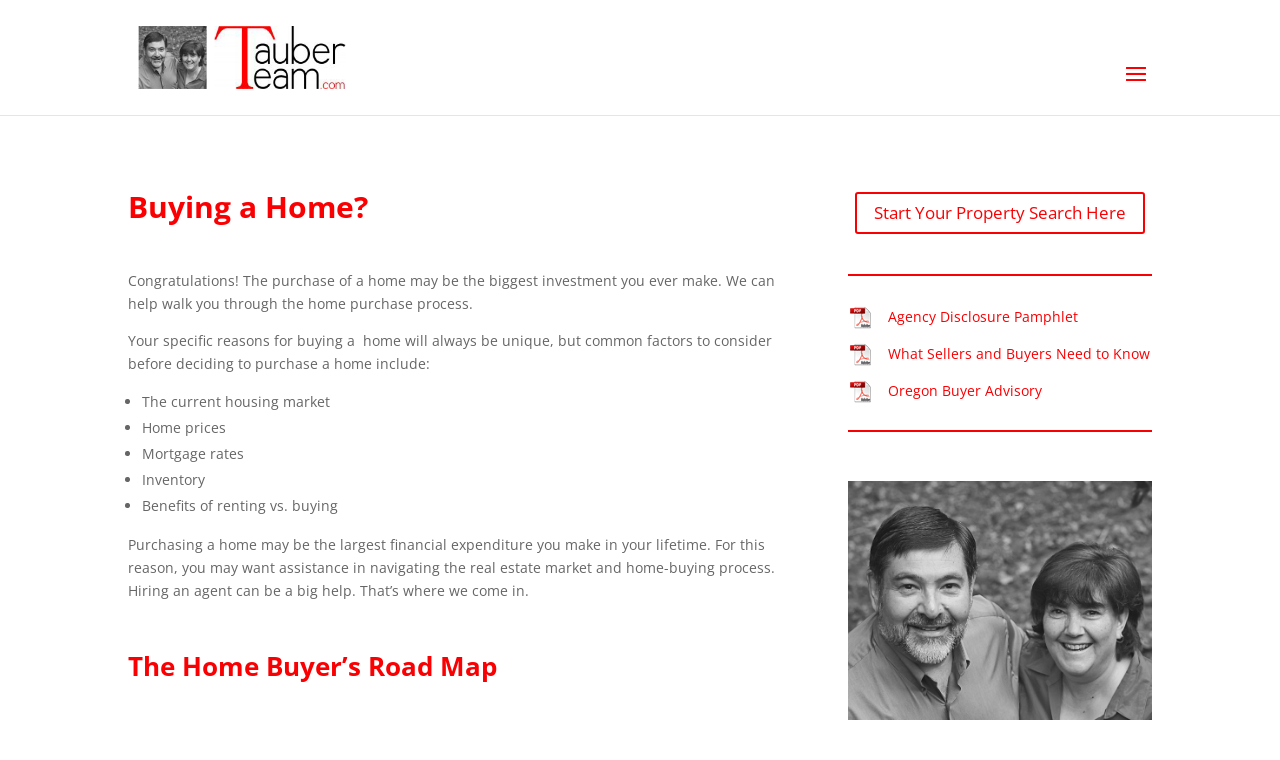

--- FILE ---
content_type: text/html; charset=utf-8
request_url: https://content.jwplatform.com/players/Y7qQF7ta-E9iOO95u.html
body_size: 1415
content:
<!DOCTYPE html>
<html>
  <head prefix="og:http://ogp.me/ns#">
    <title>The Mortgage Process: Setting Expectations</title>
    <meta charset="utf-8">
    <meta property="og:url" content="https://cdn.jwplayer.com/previews/Y7qQF7ta-E9iOO95u">
    <meta property="og:title" content="The Mortgage Process: Setting Expectations">
    <meta property="og:image" content="https://assets-jpcust.jwpsrv.com/thumbs/Y7qQF7ta-720.jpg">
    <meta property="og:description" content="&lt;p&gt;As you prepare to qualify for a mortgage, it helps to know what to expect. We&#39;ll talk about the steps you&#39;ll need to take toward homeownership.
&lt;/p&gt;">
    <meta property="og:type" content="video">
    <meta property="og:video" content="https://cdn.jwplayer.com/videos/Y7qQF7ta-57uXpxCX.mp4">
    <meta property="og:video:secure_url" content="https://cdn.jwplayer.com/videos/Y7qQF7ta-57uXpxCX.mp4">
    <meta property="og:video:type" content="video/mp4">
    <meta property="og:video:width" content="480">
    <meta property="og:video:height" content="270">
    <meta name="twitter:card" content="player">
    <meta name="twitter:player" content="https://cdn.jwplayer.com/players/Y7qQF7ta-E9iOO95u.html">
    <meta name="twitter:player:width" content="480">
    <meta name="twitter:player:height" content="270">
    <meta name="twitter:player:stream" content="https://cdn.jwplayer.com/videos/Y7qQF7ta-640.mp4">
    <meta name="twitter:player:stream:content_type" content="video/mp4; codecs=&quot;avc1.42E01E, mp4a.40.2&quot;">
    <style type="text/css">
        body { background: #2f3542; color: #FFF; font: 1rem/1.5 Arial, sans-serif; margin: 0 auto; padding: 0; overflow: hidden }
        #title, #description { display: none; font-weight: normal; -webkit-font-smoothing: antialiased }
        #title { font-size: 24px; margin: 40px auto 10px }
        #description { color: #aab4c8; font-size: 14px; margin: 15px auto }
    </style>
    <script type="text/javascript">
    </script>
  </head>
  <body>
    <h1 id="title">The Mortgage Process: Setting Expectations</h1>
    <div id="botr_Y7qQF7ta_E9iOO95u_div"></div>
    <p id="description">&lt;p&gt;As you prepare to qualify for a mortgage, it helps to know what to expect. We&#39;ll talk about the steps you&#39;ll need to take toward homeownership.
&lt;/p&gt;</p>
    <script>
        (function() {
            var head = document.head;
            var script;
            function setupPlayer(w, h) {
                if (script) return;
                script = document.createElement('script');
                script.async = 1;
                script.src = "https://cdn.jwplayer.com/players/Y7qQF7ta-E9iOO95u.js";
                head.appendChild(script);
                if (w && h) {
                    var interval = setInterval(function() {
                        var jwplayer = window.jwplayer;
                        if (jwplayer && jwplayer('botr_Y7qQF7ta_E9iOO95u_div')) {
                            clearInterval(interval);
                            jwplayer('botr_Y7qQF7ta_E9iOO95u_div').on('ready', function(){this.resize(w, h);});
                        }
                    }, 100);
                }
            }
            function setMeta(name, value) {
                var meta = window.document.querySelector('meta[property="' + name + '"]');
                if (!meta) {
                    meta = document.createElement('meta');
                    meta.setAttribute('property', name);
                    head.appendChild(meta);
                }
                meta.setAttribute('content', value);
            }
            if (window === window.top) {
                document.getElementById("title").style.display = "block";
                document.getElementById("description").style.display = "block";
                document.body.style.width = "70%";
                document.body.style.overflow = "visible";
                setupPlayer();
            } else {
                var w = 0;
                var h = 0;
                /** Used to pass play/pause messages parent iframe via postMessage **/
                window.addEventListener("message", function(evt) {
                    var player = window.jwplayer ? window.jwplayer('botr_Y7qQF7ta_E9iOO95u_div') : null;
                    switch (evt.data) {
                        case "play" && player:
                            player.play();
                            break;
                        case "pause" && player:
                            player.pause();
                            break;
                        default:
                            if (evt.data.type && evt.data.type === 'page-meta' && !script) {
                                setMeta('og:description', evt.data.description);
                                setMeta('og:title', evt.data.title);
                                setupPlayer(w, h);
                            }
                    }
                });
                window.addEventListener('load', function() {
                    setTimeout(function() {setupPlayer(w, h);}, 100);
                });
            }
        }());
    </script>
  </body>
</html>


--- FILE ---
content_type: text/html; charset=utf-8
request_url: https://content.jwplatform.com/players/mkaFmA7Y-E9iOO95u.html
body_size: 1390
content:
<!DOCTYPE html>
<html>
  <head prefix="og:http://ogp.me/ns#">
    <title>Mortgage Rate Review: How Do They Work?</title>
    <meta charset="utf-8">
    <meta property="og:url" content="https://cdn.jwplayer.com/previews/mkaFmA7Y-E9iOO95u">
    <meta property="og:title" content="Mortgage Rate Review: How Do They Work?">
    <meta property="og:image" content="https://assets-jpcust.jwpsrv.com/thumbs/mkaFmA7Y-720.jpg">
    <meta property="og:description" content="&lt;p&gt;We explore how mortgage rates work and move, including the difference between conventional and adjustable-rate mortgages.
&lt;/p&gt;">
    <meta property="og:type" content="video">
    <meta property="og:video" content="https://cdn.jwplayer.com/videos/mkaFmA7Y-57uXpxCX.mp4">
    <meta property="og:video:secure_url" content="https://cdn.jwplayer.com/videos/mkaFmA7Y-57uXpxCX.mp4">
    <meta property="og:video:type" content="video/mp4">
    <meta property="og:video:width" content="480">
    <meta property="og:video:height" content="270">
    <meta name="twitter:card" content="player">
    <meta name="twitter:player" content="https://cdn.jwplayer.com/players/mkaFmA7Y-E9iOO95u.html">
    <meta name="twitter:player:width" content="480">
    <meta name="twitter:player:height" content="270">
    <meta name="twitter:player:stream" content="https://cdn.jwplayer.com/videos/mkaFmA7Y-640.mp4">
    <meta name="twitter:player:stream:content_type" content="video/mp4; codecs=&quot;avc1.42E01E, mp4a.40.2&quot;">
    <style type="text/css">
        body { background: #2f3542; color: #FFF; font: 1rem/1.5 Arial, sans-serif; margin: 0 auto; padding: 0; overflow: hidden }
        #title, #description { display: none; font-weight: normal; -webkit-font-smoothing: antialiased }
        #title { font-size: 24px; margin: 40px auto 10px }
        #description { color: #aab4c8; font-size: 14px; margin: 15px auto }
    </style>
    <script type="text/javascript">
    </script>
  </head>
  <body>
    <h1 id="title">Mortgage Rate Review: How Do They Work?</h1>
    <div id="botr_mkaFmA7Y_E9iOO95u_div"></div>
    <p id="description">&lt;p&gt;We explore how mortgage rates work and move, including the difference between conventional and adjustable-rate mortgages.
&lt;/p&gt;</p>
    <script>
        (function() {
            var head = document.head;
            var script;
            function setupPlayer(w, h) {
                if (script) return;
                script = document.createElement('script');
                script.async = 1;
                script.src = "https://cdn.jwplayer.com/players/mkaFmA7Y-E9iOO95u.js";
                head.appendChild(script);
                if (w && h) {
                    var interval = setInterval(function() {
                        var jwplayer = window.jwplayer;
                        if (jwplayer && jwplayer('botr_mkaFmA7Y_E9iOO95u_div')) {
                            clearInterval(interval);
                            jwplayer('botr_mkaFmA7Y_E9iOO95u_div').on('ready', function(){this.resize(w, h);});
                        }
                    }, 100);
                }
            }
            function setMeta(name, value) {
                var meta = window.document.querySelector('meta[property="' + name + '"]');
                if (!meta) {
                    meta = document.createElement('meta');
                    meta.setAttribute('property', name);
                    head.appendChild(meta);
                }
                meta.setAttribute('content', value);
            }
            if (window === window.top) {
                document.getElementById("title").style.display = "block";
                document.getElementById("description").style.display = "block";
                document.body.style.width = "70%";
                document.body.style.overflow = "visible";
                setupPlayer();
            } else {
                var w = 0;
                var h = 0;
                /** Used to pass play/pause messages parent iframe via postMessage **/
                window.addEventListener("message", function(evt) {
                    var player = window.jwplayer ? window.jwplayer('botr_mkaFmA7Y_E9iOO95u_div') : null;
                    switch (evt.data) {
                        case "play" && player:
                            player.play();
                            break;
                        case "pause" && player:
                            player.pause();
                            break;
                        default:
                            if (evt.data.type && evt.data.type === 'page-meta' && !script) {
                                setMeta('og:description', evt.data.description);
                                setMeta('og:title', evt.data.title);
                                setupPlayer(w, h);
                            }
                    }
                });
                window.addEventListener('load', function() {
                    setTimeout(function() {setupPlayer(w, h);}, 100);
                });
            }
        }());
    </script>
  </body>
</html>


--- FILE ---
content_type: text/html; charset=utf-8
request_url: https://content.jwplatform.com/players/GQNnb6pF-E9iOO95u.html
body_size: 1386
content:
<!DOCTYPE html>
<html>
  <head prefix="og:http://ogp.me/ns#">
    <title>Covering Credit</title>
    <meta charset="utf-8">
    <meta property="og:url" content="https://cdn.jwplayer.com/previews/GQNnb6pF-E9iOO95u">
    <meta property="og:title" content="Covering Credit">
    <meta property="og:image" content="https://assets-jpcust.jwpsrv.com/thumbs/GQNnb6pF-720.jpg">
    <meta property="og:description" content="&lt;p&gt;When if comes to getting the right mortgage, your credit score matters. We&#39;ll cover ways to boost your credit score and get the best rate possible.
&lt;/p&gt;">
    <meta property="og:type" content="video">
    <meta property="og:video" content="https://cdn.jwplayer.com/videos/GQNnb6pF-57uXpxCX.mp4">
    <meta property="og:video:secure_url" content="https://cdn.jwplayer.com/videos/GQNnb6pF-57uXpxCX.mp4">
    <meta property="og:video:type" content="video/mp4">
    <meta property="og:video:width" content="480">
    <meta property="og:video:height" content="270">
    <meta name="twitter:card" content="player">
    <meta name="twitter:player" content="https://cdn.jwplayer.com/players/GQNnb6pF-E9iOO95u.html">
    <meta name="twitter:player:width" content="480">
    <meta name="twitter:player:height" content="270">
    <meta name="twitter:player:stream" content="https://cdn.jwplayer.com/videos/GQNnb6pF-640.mp4">
    <meta name="twitter:player:stream:content_type" content="video/mp4; codecs=&quot;avc1.42E01E, mp4a.40.2&quot;">
    <style type="text/css">
        body { background: #2f3542; color: #FFF; font: 1rem/1.5 Arial, sans-serif; margin: 0 auto; padding: 0; overflow: hidden }
        #title, #description { display: none; font-weight: normal; -webkit-font-smoothing: antialiased }
        #title { font-size: 24px; margin: 40px auto 10px }
        #description { color: #aab4c8; font-size: 14px; margin: 15px auto }
    </style>
    <script type="text/javascript">
    </script>
  </head>
  <body>
    <h1 id="title">Covering Credit</h1>
    <div id="botr_GQNnb6pF_E9iOO95u_div"></div>
    <p id="description">&lt;p&gt;When if comes to getting the right mortgage, your credit score matters. We&#39;ll cover ways to boost your credit score and get the best rate possible.
&lt;/p&gt;</p>
    <script>
        (function() {
            var head = document.head;
            var script;
            function setupPlayer(w, h) {
                if (script) return;
                script = document.createElement('script');
                script.async = 1;
                script.src = "https://cdn.jwplayer.com/players/GQNnb6pF-E9iOO95u.js";
                head.appendChild(script);
                if (w && h) {
                    var interval = setInterval(function() {
                        var jwplayer = window.jwplayer;
                        if (jwplayer && jwplayer('botr_GQNnb6pF_E9iOO95u_div')) {
                            clearInterval(interval);
                            jwplayer('botr_GQNnb6pF_E9iOO95u_div').on('ready', function(){this.resize(w, h);});
                        }
                    }, 100);
                }
            }
            function setMeta(name, value) {
                var meta = window.document.querySelector('meta[property="' + name + '"]');
                if (!meta) {
                    meta = document.createElement('meta');
                    meta.setAttribute('property', name);
                    head.appendChild(meta);
                }
                meta.setAttribute('content', value);
            }
            if (window === window.top) {
                document.getElementById("title").style.display = "block";
                document.getElementById("description").style.display = "block";
                document.body.style.width = "70%";
                document.body.style.overflow = "visible";
                setupPlayer();
            } else {
                var w = 0;
                var h = 0;
                /** Used to pass play/pause messages parent iframe via postMessage **/
                window.addEventListener("message", function(evt) {
                    var player = window.jwplayer ? window.jwplayer('botr_GQNnb6pF_E9iOO95u_div') : null;
                    switch (evt.data) {
                        case "play" && player:
                            player.play();
                            break;
                        case "pause" && player:
                            player.pause();
                            break;
                        default:
                            if (evt.data.type && evt.data.type === 'page-meta' && !script) {
                                setMeta('og:description', evt.data.description);
                                setMeta('og:title', evt.data.title);
                                setupPlayer(w, h);
                            }
                    }
                });
                window.addEventListener('load', function() {
                    setTimeout(function() {setupPlayer(w, h);}, 100);
                });
            }
        }());
    </script>
  </body>
</html>


--- FILE ---
content_type: text/css
request_url: https://tauberteam.com/wp-content/et-cache/35/et-divi-dynamic-35-late.css?ver=1764952151
body_size: -259
content:
@font-face{font-family:ETmodules;font-display:block;src:url(//tauberteam.com/wp-content/themes/Divi/core/admin/fonts/modules/all/modules.eot);src:url(//tauberteam.com/wp-content/themes/Divi/core/admin/fonts/modules/all/modules.eot?#iefix) format("embedded-opentype"),url(//tauberteam.com/wp-content/themes/Divi/core/admin/fonts/modules/all/modules.woff) format("woff"),url(//tauberteam.com/wp-content/themes/Divi/core/admin/fonts/modules/all/modules.ttf) format("truetype"),url(//tauberteam.com/wp-content/themes/Divi/core/admin/fonts/modules/all/modules.svg#ETmodules) format("svg");font-weight:400;font-style:normal}

--- FILE ---
content_type: text/css
request_url: https://tauberteam.com/wp-content/themes/tauber-team-custom-child-theme/style.css?ver=4.27.5
body_size: -66
content:
/*---------------------------------------------------------------------------------

 Theme Name:   Tauber Team Custom Child Theme
 Theme URI:    http://www.tauberteam.com
 Description:  child theme for tauber team - Divi
 Author:       Jamie Bassett-Peffers
 Author URI:   http://goldenstarweb.com
 Template:     Divi
 Version:      1.0.0
 License:      GNU General Public License v2 or later
 License URI:  http://www.gnu.org/licenses/gpl-2.0.html

------------------------------ ADDITIONAL CSS HERE ------------------------------*/

#top-menu-nav #top-menu a:hover,
#mobile_menu_slide a:hover { 
    color: #459751 !important; 
    opacity:1 !important;
}

/* testimonial heading color */
.strong-view.default .testimonial-heading {
	color: #459751;
}
h1.entry-title {
	color: #459751;
}


@media (max-width: 1280px) {
 #et_mobile_nav_menu {
 display: block;
 }
 
#top-menu {
 display: none;
 }
}

--- FILE ---
content_type: text/css
request_url: https://tauberteam.com/wp-content/et-cache/35/et-divi-dynamic-35-late.css
body_size: -266
content:
@font-face{font-family:ETmodules;font-display:block;src:url(//tauberteam.com/wp-content/themes/Divi/core/admin/fonts/modules/all/modules.eot);src:url(//tauberteam.com/wp-content/themes/Divi/core/admin/fonts/modules/all/modules.eot?#iefix) format("embedded-opentype"),url(//tauberteam.com/wp-content/themes/Divi/core/admin/fonts/modules/all/modules.woff) format("woff"),url(//tauberteam.com/wp-content/themes/Divi/core/admin/fonts/modules/all/modules.ttf) format("truetype"),url(//tauberteam.com/wp-content/themes/Divi/core/admin/fonts/modules/all/modules.svg#ETmodules) format("svg");font-weight:400;font-style:normal}

--- FILE ---
content_type: text/vtt
request_url: https://cdn.jwplayer.com/tracks/U1kY5rGr.vtt
body_size: 678
content:
WEBVTT

00:00:00.000 --> 00:00:01.710 align:middle line:90%
[MUSIC PLAYING]

00:00:01.710 --> 00:00:04.440 align:middle line:84%
INSTRUCTOR: Mortgage rate
review, how do they work?

00:00:04.440 --> 00:00:05.820 align:middle line:90%
Mortgage rates matter.

00:00:05.820 --> 00:00:08.670 align:middle line:84%
Just one eighth of a point
in interest percentage

00:00:08.670 --> 00:00:11.770 align:middle line:84%
could end up costing you
thousands of dollars over time.

00:00:11.770 --> 00:00:14.970 align:middle line:84%
So let's look at how
mortgage rates work and move.

00:00:14.970 --> 00:00:18.000 align:middle line:84%
Conventional mortgage rates
are tied to US Treasury

00:00:18.000 --> 00:00:20.430 align:middle line:90%
bonds, mainly the 10-year bond.

00:00:20.430 --> 00:00:22.950 align:middle line:84%
Interest rate changes
on conventional loans

00:00:22.950 --> 00:00:26.280 align:middle line:84%
are a result of current
yields for 10-year bonds.

00:00:26.280 --> 00:00:27.580 align:middle line:90%
It works like this.

00:00:27.580 --> 00:00:30.900 align:middle line:84%
If bond yields increase,
mortgage rates increase.

00:00:30.900 --> 00:00:34.650 align:middle line:84%
If bond yields decrease,
mortgage rates decrease.

00:00:34.650 --> 00:00:37.830 align:middle line:84%
Adjustable rate mortgages,
ARMs, are different.

00:00:37.830 --> 00:00:40.020 align:middle line:84%
ARMs are short-term
interest loans,

00:00:40.020 --> 00:00:42.960 align:middle line:84%
and are mostly affected
by the federal funds rate.

00:00:42.960 --> 00:00:46.560 align:middle line:84%
Fluctuations in the economy
also affect interest rates.

00:00:46.560 --> 00:00:48.480 align:middle line:84%
When the stock market
is doing poorly

00:00:48.480 --> 00:00:51.480 align:middle line:84%
and investors are selling,
you can expect interest rates

00:00:51.480 --> 00:00:52.500 align:middle line:90%
to lower.

00:00:52.500 --> 00:00:55.620 align:middle line:84%
This happens when fearful
investors transfer their money

00:00:55.620 --> 00:00:58.080 align:middle line:84%
into the safety
of US treasuries.

00:00:58.080 --> 00:01:00.550 align:middle line:84%
With more money pumped
into the bond market,

00:01:00.550 --> 00:01:03.540 align:middle line:84%
the higher the demand and
the lower the yield becomes.

00:01:03.540 --> 00:01:06.300 align:middle line:84%
The result is that
mortgage rates fall.

00:01:06.300 --> 00:01:08.940 align:middle line:84%
Stimulus, the Fed
buying up bonds,

00:01:08.940 --> 00:01:10.860 align:middle line:90%
can also cause rates to drop.

00:01:10.860 --> 00:01:14.070 align:middle line:84%
When trying to pin down on
low interest rates, world

00:01:14.070 --> 00:01:17.460 align:middle line:84%
and national events and things
like inflation all play a part.

00:01:17.460 --> 00:01:20.820 align:middle line:84%
As a general rule, if the
economy is running strong,

00:01:20.820 --> 00:01:23.040 align:middle line:84%
interest rates
will usually rise.

00:01:23.040 --> 00:01:24.720 align:middle line:90%
Finally, remember this.

00:01:24.720 --> 00:01:27.870 align:middle line:84%
It's impossible to predict
exactly where the economy will

00:01:27.870 --> 00:01:30.210 align:middle line:84%
go, so don't get too
caught up in trying

00:01:30.210 --> 00:01:31.620 align:middle line:90%
to nail a perfect rate.

00:01:31.620 --> 00:01:34.740 align:middle line:84%
It's more realistic to
simply aim for a good one.

00:01:34.740 --> 00:01:37.050 align:middle line:84%
A realtor can be
helpful in this process.

00:01:37.050 --> 00:01:40.400 align:middle line:90%
[MUSIC PLAYING]

00:01:40.400 --> 00:01:46.000 align:middle line:90%

--- FILE ---
content_type: text/vtt
request_url: https://cdn.jwplayer.com/strips/mkaFmA7Y-120.vtt
body_size: 160
content:
WEBVTT

00:00.000 --> 00:02.000
mkaFmA7Y-120.jpg#xywh=0,0,120,67

00:02.000 --> 00:04.000
mkaFmA7Y-120.jpg#xywh=120,0,120,67

00:04.000 --> 00:06.000
mkaFmA7Y-120.jpg#xywh=240,0,120,67

00:06.000 --> 00:08.000
mkaFmA7Y-120.jpg#xywh=360,0,120,67

00:08.000 --> 00:10.000
mkaFmA7Y-120.jpg#xywh=0,67,120,67

00:10.000 --> 00:12.000
mkaFmA7Y-120.jpg#xywh=120,67,120,67

00:12.000 --> 00:14.000
mkaFmA7Y-120.jpg#xywh=240,67,120,67

00:14.000 --> 00:16.000
mkaFmA7Y-120.jpg#xywh=360,67,120,67

00:16.000 --> 00:18.000
mkaFmA7Y-120.jpg#xywh=0,134,120,67

00:18.000 --> 00:20.000
mkaFmA7Y-120.jpg#xywh=120,134,120,67

00:20.000 --> 00:22.000
mkaFmA7Y-120.jpg#xywh=240,134,120,67

00:22.000 --> 00:24.000
mkaFmA7Y-120.jpg#xywh=360,134,120,67

00:24.000 --> 00:26.000
mkaFmA7Y-120.jpg#xywh=0,201,120,67

00:26.000 --> 00:28.000
mkaFmA7Y-120.jpg#xywh=120,201,120,67

00:28.000 --> 00:30.000
mkaFmA7Y-120.jpg#xywh=240,201,120,67

00:30.000 --> 00:32.000
mkaFmA7Y-120.jpg#xywh=360,201,120,67

00:32.000 --> 00:34.000
mkaFmA7Y-120.jpg#xywh=0,268,120,67

00:34.000 --> 00:36.000
mkaFmA7Y-120.jpg#xywh=120,268,120,67

00:36.000 --> 00:38.000
mkaFmA7Y-120.jpg#xywh=240,268,120,67

00:38.000 --> 00:40.000
mkaFmA7Y-120.jpg#xywh=360,268,120,67

00:40.000 --> 00:42.000
mkaFmA7Y-120.jpg#xywh=0,335,120,67

00:42.000 --> 00:44.000
mkaFmA7Y-120.jpg#xywh=120,335,120,67

00:44.000 --> 00:46.000
mkaFmA7Y-120.jpg#xywh=240,335,120,67

00:46.000 --> 00:48.000
mkaFmA7Y-120.jpg#xywh=360,335,120,67

00:48.000 --> 00:50.000
mkaFmA7Y-120.jpg#xywh=0,402,120,67

00:50.000 --> 00:52.000
mkaFmA7Y-120.jpg#xywh=120,402,120,67

00:52.000 --> 00:54.000
mkaFmA7Y-120.jpg#xywh=240,402,120,67

00:54.000 --> 00:56.000
mkaFmA7Y-120.jpg#xywh=360,402,120,67

00:56.000 --> 00:58.000
mkaFmA7Y-120.jpg#xywh=0,469,120,67

00:58.000 --> 01:00.000
mkaFmA7Y-120.jpg#xywh=120,469,120,67

01:00.000 --> 01:02.000
mkaFmA7Y-120.jpg#xywh=240,469,120,67

01:02.000 --> 01:04.000
mkaFmA7Y-120.jpg#xywh=360,469,120,67

01:04.000 --> 01:06.000
mkaFmA7Y-120.jpg#xywh=0,536,120,67

01:06.000 --> 01:08.000
mkaFmA7Y-120.jpg#xywh=120,536,120,67

01:08.000 --> 01:10.000
mkaFmA7Y-120.jpg#xywh=240,536,120,67

01:10.000 --> 01:12.000
mkaFmA7Y-120.jpg#xywh=360,536,120,67

01:12.000 --> 01:14.000
mkaFmA7Y-120.jpg#xywh=0,603,120,67

01:14.000 --> 01:16.000
mkaFmA7Y-120.jpg#xywh=120,603,120,67

01:16.000 --> 01:18.000
mkaFmA7Y-120.jpg#xywh=240,603,120,67

01:18.000 --> 01:20.000
mkaFmA7Y-120.jpg#xywh=360,603,120,67

01:20.000 --> 01:22.000
mkaFmA7Y-120.jpg#xywh=0,670,120,67

01:22.000 --> 01:24.000
mkaFmA7Y-120.jpg#xywh=120,670,120,67

01:24.000 --> 01:26.000
mkaFmA7Y-120.jpg#xywh=240,670,120,67

01:26.000 --> 01:28.000
mkaFmA7Y-120.jpg#xywh=360,670,120,67

01:28.000 --> 01:30.000
mkaFmA7Y-120.jpg#xywh=0,737,120,67

01:30.000 --> 01:32.000
mkaFmA7Y-120.jpg#xywh=120,737,120,67

01:32.000 --> 01:34.000
mkaFmA7Y-120.jpg#xywh=240,737,120,67

01:34.000 --> 01:36.000
mkaFmA7Y-120.jpg#xywh=360,737,120,67

01:36.000 --> 01:38.000
mkaFmA7Y-120.jpg#xywh=0,804,120,67

01:38.000 --> 01:40.000
mkaFmA7Y-120.jpg#xywh=120,804,120,67

01:40.000 --> 01:42.000
mkaFmA7Y-120.jpg#xywh=240,804,120,67

01:42.000 --> 01:44.000
mkaFmA7Y-120.jpg#xywh=360,804,120,67

01:44.000 --> 01:45.730
mkaFmA7Y-120.jpg#xywh=0,871,120,67



--- FILE ---
content_type: text/vtt
request_url: https://cdn.jwplayer.com/tracks/UtEnlYmN.vtt
body_size: 785
content:
WEBVTT

00:00:00.000 --> 00:00:03.400 align:middle line:90%
[MUSIC PLAYING]

00:00:03.400 --> 00:00:03.900 align:middle line:90%


00:00:03.900 --> 00:00:05.790 align:middle line:84%
INSTRUCTOR: Covering
credit, it matters.

00:00:05.790 --> 00:00:07.500 align:middle line:90%
Learn ways to improve it.

00:00:07.500 --> 00:00:09.750 align:middle line:84%
When you're serious
about buying a home

00:00:09.750 --> 00:00:13.380 align:middle line:84%
and looking to qualify for
a mortgage, credit matters.

00:00:13.380 --> 00:00:15.630 align:middle line:84%
Lenders take a long look
at your credit scores,

00:00:15.630 --> 00:00:18.570 align:middle line:84%
and those numbers determine
the options available to you.

00:00:18.570 --> 00:00:20.880 align:middle line:84%
If your credit
score is below 680,

00:00:20.880 --> 00:00:23.760 align:middle line:84%
or you have credit
blemishes or little equity,

00:00:23.760 --> 00:00:26.100 align:middle line:84%
it can drive up the
cost of a mortgage.

00:00:26.100 --> 00:00:27.870 align:middle line:84%
Boosting your credit
score before you

00:00:27.870 --> 00:00:30.450 align:middle line:84%
apply for a loan can help
you get a better rate,

00:00:30.450 --> 00:00:32.880 align:middle line:84%
and we'll cover ways
to pull that off.

00:00:32.880 --> 00:00:36.090 align:middle line:84%
Mortgage lenders look for good
credit scores and the absence

00:00:36.090 --> 00:00:41.190 align:middle line:84%
of bad credit marks, such as
defaults in payment, lawsuits,

00:00:41.190 --> 00:00:47.190 align:middle line:84%
liens, bankruptcies,
repossession, foreclosure.

00:00:47.190 --> 00:00:50.430 align:middle line:84%
Payment history is the greatest
factor in your FICO credit

00:00:50.430 --> 00:00:53.160 align:middle line:90%
score, accounting for 35%.

00:00:53.160 --> 00:00:55.020 align:middle line:84%
The other factors
are amounts owed,

00:00:55.020 --> 00:01:00.720 align:middle line:84%
30%, length of credit, 15%,
new credit, 10%, and types

00:01:00.720 --> 00:01:02.550 align:middle line:90%
of credit, 10%.

00:01:02.550 --> 00:01:05.069 align:middle line:84%
Maintaining good credit
isn't always easy,

00:01:05.069 --> 00:01:08.160 align:middle line:84%
but there are steps you can
take to keep a healthy score.

00:01:08.160 --> 00:01:11.340 align:middle line:84%
Offer a higher down payment
so you borrow less money.

00:01:11.340 --> 00:01:14.130 align:middle line:84%
Do not apply for any new
loans or lines of credit

00:01:14.130 --> 00:01:15.960 align:middle line:90%
during the home buying process.

00:01:15.960 --> 00:01:19.290 align:middle line:84%
Lower your debt to income ratio
by paying off as much debt

00:01:19.290 --> 00:01:21.810 align:middle line:84%
as possible before
applying for a mortgage.

00:01:21.810 --> 00:01:24.030 align:middle line:90%
Make all payments on time.

00:01:24.030 --> 00:01:27.510 align:middle line:84%
Sometimes, credit reports may
misreport negative events,

00:01:27.510 --> 00:01:30.210 align:middle line:84%
so monitor your credit
reports every few months.

00:01:30.210 --> 00:01:32.430 align:middle line:84%
Dispute any claims
that don't look right.

00:01:32.430 --> 00:01:35.160 align:middle line:84%
To discover your ability
to qualify for a mortgage,

00:01:35.160 --> 00:01:38.670 align:middle line:84%
meet with a lender to review
your financial circumstances.

00:01:38.670 --> 00:01:40.560 align:middle line:84%
There is no charge
to consult a lender.

00:01:40.560 --> 00:01:42.780 align:middle line:84%
So even if you aren't ready
to get a loan approval,

00:01:42.780 --> 00:01:44.700 align:middle line:84%
you may still benefit
from a lender's advice

00:01:44.700 --> 00:01:46.710 align:middle line:84%
about how to prepare
for a loan application.

00:01:46.710 --> 00:01:50.060 align:middle line:90%
[MUSIC PLAYING]

00:01:50.060 --> 00:01:56.216 align:middle line:90%

--- FILE ---
content_type: text/vtt
request_url: https://cdn.jwplayer.com/strips/Y7qQF7ta-120.vtt
body_size: 588
content:
WEBVTT

00:00.000 --> 00:02.157
Y7qQF7ta-120.jpg#xywh=0,0,120,67

00:02.157 --> 00:04.315
Y7qQF7ta-120.jpg#xywh=120,0,120,67

00:04.315 --> 00:06.472
Y7qQF7ta-120.jpg#xywh=240,0,120,67

00:06.472 --> 00:08.630
Y7qQF7ta-120.jpg#xywh=360,0,120,67

00:08.630 --> 00:10.787
Y7qQF7ta-120.jpg#xywh=0,67,120,67

00:10.787 --> 00:12.945
Y7qQF7ta-120.jpg#xywh=120,67,120,67

00:12.945 --> 00:15.103
Y7qQF7ta-120.jpg#xywh=240,67,120,67

00:15.103 --> 00:17.260
Y7qQF7ta-120.jpg#xywh=360,67,120,67

00:17.260 --> 00:19.418
Y7qQF7ta-120.jpg#xywh=0,134,120,67

00:19.418 --> 00:21.575
Y7qQF7ta-120.jpg#xywh=120,134,120,67

00:21.575 --> 00:23.733
Y7qQF7ta-120.jpg#xywh=240,134,120,67

00:23.733 --> 00:25.891
Y7qQF7ta-120.jpg#xywh=360,134,120,67

00:25.891 --> 00:28.048
Y7qQF7ta-120.jpg#xywh=0,201,120,67

00:28.048 --> 00:30.206
Y7qQF7ta-120.jpg#xywh=120,201,120,67

00:30.206 --> 00:32.363
Y7qQF7ta-120.jpg#xywh=240,201,120,67

00:32.363 --> 00:34.521
Y7qQF7ta-120.jpg#xywh=360,201,120,67

00:34.521 --> 00:36.678
Y7qQF7ta-120.jpg#xywh=0,268,120,67

00:36.678 --> 00:38.836
Y7qQF7ta-120.jpg#xywh=120,268,120,67

00:38.836 --> 00:40.994
Y7qQF7ta-120.jpg#xywh=240,268,120,67

00:40.994 --> 00:43.151
Y7qQF7ta-120.jpg#xywh=360,268,120,67

00:43.151 --> 00:45.309
Y7qQF7ta-120.jpg#xywh=0,335,120,67

00:45.309 --> 00:47.466
Y7qQF7ta-120.jpg#xywh=120,335,120,67

00:47.466 --> 00:49.624
Y7qQF7ta-120.jpg#xywh=240,335,120,67

00:49.624 --> 00:51.782
Y7qQF7ta-120.jpg#xywh=360,335,120,67

00:51.782 --> 00:53.939
Y7qQF7ta-120.jpg#xywh=0,402,120,67

00:53.939 --> 00:56.097
Y7qQF7ta-120.jpg#xywh=120,402,120,67

00:56.097 --> 00:58.254
Y7qQF7ta-120.jpg#xywh=240,402,120,67

00:58.254 --> 01:00.412
Y7qQF7ta-120.jpg#xywh=360,402,120,67

01:00.412 --> 01:02.569
Y7qQF7ta-120.jpg#xywh=0,469,120,67

01:02.569 --> 01:04.727
Y7qQF7ta-120.jpg#xywh=120,469,120,67

01:04.727 --> 01:06.885
Y7qQF7ta-120.jpg#xywh=240,469,120,67

01:06.885 --> 01:09.042
Y7qQF7ta-120.jpg#xywh=360,469,120,67

01:09.042 --> 01:11.200
Y7qQF7ta-120.jpg#xywh=0,536,120,67

01:11.200 --> 01:13.357
Y7qQF7ta-120.jpg#xywh=120,536,120,67

01:13.357 --> 01:15.515
Y7qQF7ta-120.jpg#xywh=240,536,120,67

01:15.515 --> 01:17.673
Y7qQF7ta-120.jpg#xywh=360,536,120,67

01:17.673 --> 01:19.830
Y7qQF7ta-120.jpg#xywh=0,603,120,67

01:19.830 --> 01:21.988
Y7qQF7ta-120.jpg#xywh=120,603,120,67

01:21.988 --> 01:24.145
Y7qQF7ta-120.jpg#xywh=240,603,120,67

01:24.145 --> 01:26.303
Y7qQF7ta-120.jpg#xywh=360,603,120,67

01:26.303 --> 01:28.460
Y7qQF7ta-120.jpg#xywh=0,670,120,67

01:28.460 --> 01:30.618
Y7qQF7ta-120.jpg#xywh=120,670,120,67

01:30.618 --> 01:32.776
Y7qQF7ta-120.jpg#xywh=240,670,120,67

01:32.776 --> 01:34.933
Y7qQF7ta-120.jpg#xywh=360,670,120,67

01:34.933 --> 01:37.091
Y7qQF7ta-120.jpg#xywh=0,737,120,67

01:37.091 --> 01:39.248
Y7qQF7ta-120.jpg#xywh=120,737,120,67

01:39.248 --> 01:41.406
Y7qQF7ta-120.jpg#xywh=240,737,120,67

01:41.406 --> 01:43.564
Y7qQF7ta-120.jpg#xywh=360,737,120,67

01:43.564 --> 01:45.721
Y7qQF7ta-120.jpg#xywh=0,804,120,67

01:45.721 --> 01:47.879
Y7qQF7ta-120.jpg#xywh=120,804,120,67

01:47.879 --> 01:50.036
Y7qQF7ta-120.jpg#xywh=240,804,120,67

01:50.036 --> 01:52.194
Y7qQF7ta-120.jpg#xywh=360,804,120,67

01:52.194 --> 01:54.351
Y7qQF7ta-120.jpg#xywh=0,871,120,67

01:54.351 --> 01:56.509
Y7qQF7ta-120.jpg#xywh=120,871,120,67

01:56.509 --> 01:58.667
Y7qQF7ta-120.jpg#xywh=240,871,120,67

01:58.667 --> 02:00.824
Y7qQF7ta-120.jpg#xywh=360,871,120,67

02:00.824 --> 02:02.982
Y7qQF7ta-120.jpg#xywh=0,938,120,67

02:02.982 --> 02:05.139
Y7qQF7ta-120.jpg#xywh=120,938,120,67

02:05.139 --> 02:07.297
Y7qQF7ta-120.jpg#xywh=240,938,120,67

02:07.297 --> 02:09.455
Y7qQF7ta-120.jpg#xywh=360,938,120,67

02:09.455 --> 02:11.612
Y7qQF7ta-120.jpg#xywh=0,1005,120,67

02:11.612 --> 02:13.770
Y7qQF7ta-120.jpg#xywh=120,1005,120,67

02:13.770 --> 02:15.927
Y7qQF7ta-120.jpg#xywh=240,1005,120,67

02:15.927 --> 02:18.085
Y7qQF7ta-120.jpg#xywh=360,1005,120,67

02:18.085 --> 02:20.242
Y7qQF7ta-120.jpg#xywh=0,1072,120,67

02:20.242 --> 02:22.400
Y7qQF7ta-120.jpg#xywh=120,1072,120,67

02:22.400 --> 02:24.558
Y7qQF7ta-120.jpg#xywh=240,1072,120,67

02:24.558 --> 02:26.715
Y7qQF7ta-120.jpg#xywh=360,1072,120,67

02:26.715 --> 02:28.873
Y7qQF7ta-120.jpg#xywh=0,1139,120,67

02:28.873 --> 02:31.030
Y7qQF7ta-120.jpg#xywh=120,1139,120,67

02:31.030 --> 02:33.188
Y7qQF7ta-120.jpg#xywh=240,1139,120,67

02:33.188 --> 02:35.346
Y7qQF7ta-120.jpg#xywh=360,1139,120,67

02:35.346 --> 02:37.503
Y7qQF7ta-120.jpg#xywh=0,1206,120,67

02:37.503 --> 02:39.661
Y7qQF7ta-120.jpg#xywh=120,1206,120,67

02:39.661 --> 02:41.818
Y7qQF7ta-120.jpg#xywh=240,1206,120,67

02:41.818 --> 02:43.976
Y7qQF7ta-120.jpg#xywh=360,1206,120,67

02:43.976 --> 02:46.133
Y7qQF7ta-120.jpg#xywh=0,1273,120,67

02:46.133 --> 02:48.291
Y7qQF7ta-120.jpg#xywh=120,1273,120,67

02:48.291 --> 02:50.449
Y7qQF7ta-120.jpg#xywh=240,1273,120,67

02:50.449 --> 02:52.606
Y7qQF7ta-120.jpg#xywh=360,1273,120,67



--- FILE ---
content_type: text/vtt
request_url: https://cdn.jwplayer.com/tracks/GChc7ZfQ.vtt
body_size: 1281
content:
WEBVTT

00:00:00.000 --> 00:00:01.330 align:middle line:90%


00:00:01.330 --> 00:00:02.830 align:middle line:90%
NARRATOR: The mortgage process--

00:00:02.830 --> 00:00:04.250 align:middle line:90%
setting expectations.

00:00:04.250 --> 00:00:08.760 align:middle line:90%


00:00:08.760 --> 00:00:10.950 align:middle line:84%
As you prepare to
qualify for a mortgage,

00:00:10.950 --> 00:00:13.500 align:middle line:90%
it helps to know what to expect.

00:00:13.500 --> 00:00:16.950 align:middle line:84%
Understanding what documentation
you'll need, timing involved,

00:00:16.950 --> 00:00:19.740 align:middle line:84%
potential fees, and how
to find the right lender

00:00:19.740 --> 00:00:22.410 align:middle line:84%
can make or break
your experience.

00:00:22.410 --> 00:00:25.200 align:middle line:90%
The steps to home ownership--

00:00:25.200 --> 00:00:27.780 align:middle line:90%
get your finances in order.

00:00:27.780 --> 00:00:31.110 align:middle line:90%
Crunch your cash numbers.

00:00:31.110 --> 00:00:34.500 align:middle line:84%
Check your credit and
repair, if needed.

00:00:34.500 --> 00:00:38.260 align:middle line:84%
Note your purchasing
power with a pre-approval.

00:00:38.260 --> 00:00:42.120 align:middle line:90%
Search for homes in your budget.

00:00:42.120 --> 00:00:45.220 align:middle line:84%
Understand your monthly
mortgage payment.

00:00:45.220 --> 00:00:46.495 align:middle line:90%
Learn about loan options.

00:00:46.495 --> 00:00:49.000 align:middle line:90%


00:00:49.000 --> 00:00:51.820 align:middle line:90%
Make a fair offer.

00:00:51.820 --> 00:00:55.260 align:middle line:90%
Secure a home loan.

00:00:55.260 --> 00:00:58.200 align:middle line:84%
As you search for the right
loan and the right lender,

00:00:58.200 --> 00:01:00.480 align:middle line:84%
be sure to check
references and find someone

00:01:00.480 --> 00:01:02.823 align:middle line:84%
to function as a
consultant on the best loan

00:01:02.823 --> 00:01:03.615 align:middle line:90%
to meet your needs.

00:01:03.615 --> 00:01:06.250 align:middle line:90%


00:01:06.250 --> 00:01:07.870 align:middle line:84%
Potential lenders
will normally want

00:01:07.870 --> 00:01:10.420 align:middle line:84%
to see evidence of two
full years of employment

00:01:10.420 --> 00:01:13.240 align:middle line:90%
as proof of financial stability.

00:01:13.240 --> 00:01:16.030 align:middle line:84%
Be able to explain any
gaps in employment,

00:01:16.030 --> 00:01:21.670 align:middle line:84%
such as maternity leaves or
taking extended time off.

00:01:21.670 --> 00:01:25.180 align:middle line:84%
You'll need recent paystubs,
bank statements, tax returns,

00:01:25.180 --> 00:01:27.970 align:middle line:84%
and rental or mortgage
payment history.

00:01:27.970 --> 00:01:31.270 align:middle line:84%
A loan officer will submit
the application electronically

00:01:31.270 --> 00:01:33.520 align:middle line:84%
through an automated
underwriting system.

00:01:33.520 --> 00:01:35.290 align:middle line:84%
The officer will
receive an approval

00:01:35.290 --> 00:01:38.740 align:middle line:84%
or an ineligibility
ruling right away.

00:01:38.740 --> 00:01:42.400 align:middle line:84%
Lender's costs vary widely,
not just by company policy,

00:01:42.400 --> 00:01:44.380 align:middle line:90%
but also regionally.

00:01:44.380 --> 00:01:46.690 align:middle line:84%
While lenders can't
predict every transaction

00:01:46.690 --> 00:01:49.660 align:middle line:84%
cost, like appraisal fees or
what a lawyer might charge

00:01:49.660 --> 00:01:52.420 align:middle line:84%
to represent you,
some costs are fixed

00:01:52.420 --> 00:01:54.400 align:middle line:84%
and should be disclosed
from the beginning.

00:01:54.400 --> 00:01:57.850 align:middle line:84%
Lenders should be able
to estimate other costs.

00:01:57.850 --> 00:02:00.220 align:middle line:84%
The amount of time it
takes for mortgage approval

00:02:00.220 --> 00:02:01.870 align:middle line:90%
varies widely.

00:02:01.870 --> 00:02:03.640 align:middle line:84%
It depends on the
lender you choose,

00:02:03.640 --> 00:02:06.070 align:middle line:84%
loan type, your
financial situation,

00:02:06.070 --> 00:02:10.180 align:middle line:84%
and how quickly you provide all
the paperwork the lender needs.

00:02:10.180 --> 00:02:14.080 align:middle line:84%
Timing ranges from a few days
to several weeks or months.

00:02:14.080 --> 00:02:17.060 align:middle line:84%
Between signing the contract
and the settlement date,

00:02:17.060 --> 00:02:20.490 align:middle line:84%
keep your mortgage
secure by responding

00:02:20.490 --> 00:02:23.970 align:middle line:84%
to all lender requests
in a timely fashion,

00:02:23.970 --> 00:02:26.730 align:middle line:84%
keeping track of all
deposits and withdrawals.

00:02:26.730 --> 00:02:30.300 align:middle line:84%
Try to avoid major financial
moves at this point.

00:02:30.300 --> 00:02:32.190 align:middle line:84%
Maintaining your
credit profile--

00:02:32.190 --> 00:02:36.500 align:middle line:84%
don't apply for new credit
or close any credit accounts.

00:02:36.500 --> 00:02:38.600 align:middle line:84%
Keeping in touch with
your real estate agent,

00:02:38.600 --> 00:02:40.730 align:middle line:84%
your title company,
and your lender

00:02:40.730 --> 00:02:43.840 align:middle line:84%
to see if everything
is on track.

00:02:43.840 --> 00:02:53.000 align:middle line:90%

--- FILE ---
content_type: text/vtt
request_url: https://cdn.jwplayer.com/strips/GQNnb6pF-120.vtt
body_size: -80
content:
WEBVTT

00:00.000 --> 00:02.000
GQNnb6pF-120.jpg#xywh=0,0,120,67

00:02.000 --> 00:04.000
GQNnb6pF-120.jpg#xywh=120,0,120,67

00:04.000 --> 00:06.000
GQNnb6pF-120.jpg#xywh=240,0,120,67

00:06.000 --> 00:08.000
GQNnb6pF-120.jpg#xywh=360,0,120,67

00:08.000 --> 00:10.000
GQNnb6pF-120.jpg#xywh=0,67,120,67

00:10.000 --> 00:12.000
GQNnb6pF-120.jpg#xywh=120,67,120,67

00:12.000 --> 00:14.000
GQNnb6pF-120.jpg#xywh=240,67,120,67

00:14.000 --> 00:16.000
GQNnb6pF-120.jpg#xywh=360,67,120,67

00:16.000 --> 00:18.000
GQNnb6pF-120.jpg#xywh=0,134,120,67

00:18.000 --> 00:20.000
GQNnb6pF-120.jpg#xywh=120,134,120,67

00:20.000 --> 00:22.000
GQNnb6pF-120.jpg#xywh=240,134,120,67

00:22.000 --> 00:24.000
GQNnb6pF-120.jpg#xywh=360,134,120,67

00:24.000 --> 00:26.000
GQNnb6pF-120.jpg#xywh=0,201,120,67

00:26.000 --> 00:28.000
GQNnb6pF-120.jpg#xywh=120,201,120,67

00:28.000 --> 00:30.000
GQNnb6pF-120.jpg#xywh=240,201,120,67

00:30.000 --> 00:32.000
GQNnb6pF-120.jpg#xywh=360,201,120,67

00:32.000 --> 00:34.000
GQNnb6pF-120.jpg#xywh=0,268,120,67

00:34.000 --> 00:36.000
GQNnb6pF-120.jpg#xywh=120,268,120,67

00:36.000 --> 00:38.000
GQNnb6pF-120.jpg#xywh=240,268,120,67

00:38.000 --> 00:40.000
GQNnb6pF-120.jpg#xywh=360,268,120,67

00:40.000 --> 00:42.000
GQNnb6pF-120.jpg#xywh=0,335,120,67

00:42.000 --> 00:44.000
GQNnb6pF-120.jpg#xywh=120,335,120,67

00:44.000 --> 00:46.000
GQNnb6pF-120.jpg#xywh=240,335,120,67

00:46.000 --> 00:48.000
GQNnb6pF-120.jpg#xywh=360,335,120,67

00:48.000 --> 00:50.000
GQNnb6pF-120.jpg#xywh=0,402,120,67

00:50.000 --> 00:52.000
GQNnb6pF-120.jpg#xywh=120,402,120,67

00:52.000 --> 00:54.000
GQNnb6pF-120.jpg#xywh=240,402,120,67

00:54.000 --> 00:56.000
GQNnb6pF-120.jpg#xywh=360,402,120,67

00:56.000 --> 00:58.000
GQNnb6pF-120.jpg#xywh=0,469,120,67

00:58.000 --> 01:00.000
GQNnb6pF-120.jpg#xywh=120,469,120,67

01:00.000 --> 01:02.000
GQNnb6pF-120.jpg#xywh=240,469,120,67

01:02.000 --> 01:04.000
GQNnb6pF-120.jpg#xywh=360,469,120,67

01:04.000 --> 01:06.000
GQNnb6pF-120.jpg#xywh=0,536,120,67

01:06.000 --> 01:08.000
GQNnb6pF-120.jpg#xywh=120,536,120,67

01:08.000 --> 01:10.000
GQNnb6pF-120.jpg#xywh=240,536,120,67

01:10.000 --> 01:12.000
GQNnb6pF-120.jpg#xywh=360,536,120,67

01:12.000 --> 01:14.000
GQNnb6pF-120.jpg#xywh=0,603,120,67

01:14.000 --> 01:16.000
GQNnb6pF-120.jpg#xywh=120,603,120,67

01:16.000 --> 01:18.000
GQNnb6pF-120.jpg#xywh=240,603,120,67

01:18.000 --> 01:20.000
GQNnb6pF-120.jpg#xywh=360,603,120,67

01:20.000 --> 01:22.000
GQNnb6pF-120.jpg#xywh=0,670,120,67

01:22.000 --> 01:24.000
GQNnb6pF-120.jpg#xywh=120,670,120,67

01:24.000 --> 01:26.000
GQNnb6pF-120.jpg#xywh=240,670,120,67

01:26.000 --> 01:28.000
GQNnb6pF-120.jpg#xywh=360,670,120,67

01:28.000 --> 01:30.000
GQNnb6pF-120.jpg#xywh=0,737,120,67

01:30.000 --> 01:32.000
GQNnb6pF-120.jpg#xywh=120,737,120,67

01:32.000 --> 01:34.000
GQNnb6pF-120.jpg#xywh=240,737,120,67

01:34.000 --> 01:36.000
GQNnb6pF-120.jpg#xywh=360,737,120,67

01:36.000 --> 01:38.000
GQNnb6pF-120.jpg#xywh=0,804,120,67

01:38.000 --> 01:40.000
GQNnb6pF-120.jpg#xywh=120,804,120,67

01:40.000 --> 01:42.000
GQNnb6pF-120.jpg#xywh=240,804,120,67

01:42.000 --> 01:44.000
GQNnb6pF-120.jpg#xywh=360,804,120,67

01:44.000 --> 01:46.000
GQNnb6pF-120.jpg#xywh=0,871,120,67

01:46.000 --> 01:48.000
GQNnb6pF-120.jpg#xywh=120,871,120,67

01:48.000 --> 01:50.000
GQNnb6pF-120.jpg#xywh=240,871,120,67

01:50.000 --> 01:52.000
GQNnb6pF-120.jpg#xywh=360,871,120,67

01:52.000 --> 01:54.000
GQNnb6pF-120.jpg#xywh=0,938,120,67

01:54.000 --> 01:56.201
GQNnb6pF-120.jpg#xywh=120,938,120,67

